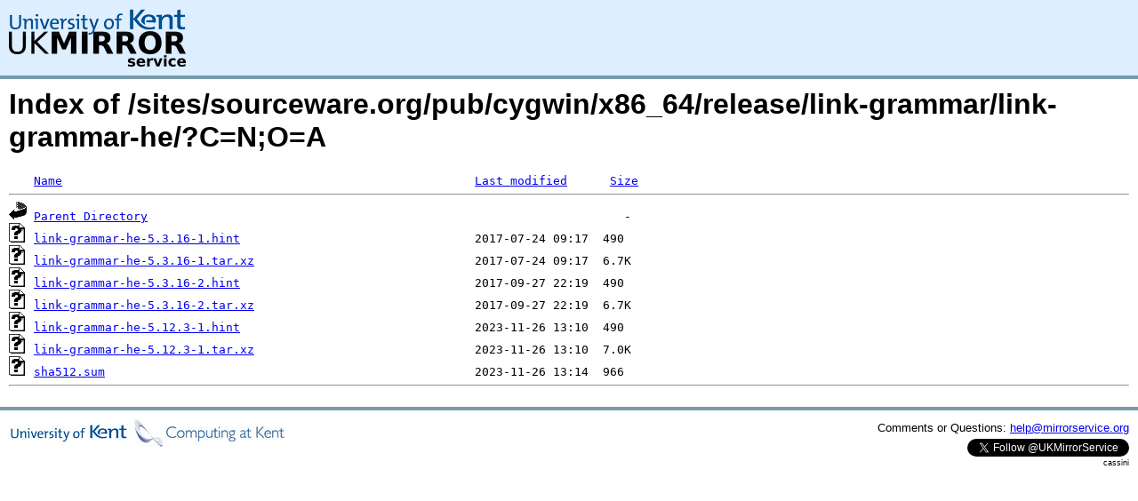

--- FILE ---
content_type: text/html;charset=UTF-8
request_url: https://www.mirrorservice.org/sites/sourceware.org/pub/cygwin/x86_64/release/link-grammar/link-grammar-he/?C=N;O=A
body_size: 3201
content:
<!DOCTYPE HTML PUBLIC "-//W3C//DTD HTML 3.2 Final//EN">
<html>
 <head>
  <title>Index of /sites/sourceware.org/pub/cygwin/x86_64/release/link-grammar/link-grammar-he</title>
<script async src="https://www.googletagmanager.com/gtag/js?id=G-F83S6SQT9G"></script><script>window.dataLayer = window.dataLayer || []; function gtag(){dataLayer.push(arguments);} gtag('js', new Date()); gtag('config', 'G-F83S6SQT9G');</script><link rel="stylesheet" type="text/css" media="screen" href="/include/style.css"> </head>
 <body>
<div id="header">
<a href="/"><img src="/include/ukms-kent1.png" alt="UK Mirror Service"></a>
</div>

<div id="content">


<h1>Index of /sites/sourceware.org/pub/cygwin/x86_64/release/link-grammar/link-grammar-he/?C=N;O=A</h1>
<pre><img src="/icons/blank.gif" alt="Icon "> <a href="?C=N;O=D">Name</a>                                                          <a href="?C=M;O=A">Last modified</a>      <a href="?C=S;O=A">Size</a>  <hr><img src="/icons/back.gif" alt="[PARENTDIR]"> <a href="/sites/sourceware.org/pub/cygwin/x86_64/release/link-grammar/">Parent Directory</a>                                                                   -   
<img src="/icons/unknown.gif" alt="[   ]"> <a href="link-grammar-he-5.3.16-1.hint">link-grammar-he-5.3.16-1.hint</a>                                 2017-07-24 09:17  490   
<img src="/icons/unknown.gif" alt="[   ]"> <a href="link-grammar-he-5.3.16-1.tar.xz">link-grammar-he-5.3.16-1.tar.xz</a>                               2017-07-24 09:17  6.7K  
<img src="/icons/unknown.gif" alt="[   ]"> <a href="link-grammar-he-5.3.16-2.hint">link-grammar-he-5.3.16-2.hint</a>                                 2017-09-27 22:19  490   
<img src="/icons/unknown.gif" alt="[   ]"> <a href="link-grammar-he-5.3.16-2.tar.xz">link-grammar-he-5.3.16-2.tar.xz</a>                               2017-09-27 22:19  6.7K  
<img src="/icons/unknown.gif" alt="[   ]"> <a href="link-grammar-he-5.12.3-1.hint">link-grammar-he-5.12.3-1.hint</a>                                 2023-11-26 13:10  490   
<img src="/icons/unknown.gif" alt="[   ]"> <a href="link-grammar-he-5.12.3-1.tar.xz">link-grammar-he-5.12.3-1.tar.xz</a>                               2023-11-26 13:10  7.0K  
<img src="/icons/unknown.gif" alt="[   ]"> <a href="sha512.sum">sha512.sum</a>                                                    2023-11-26 13:14  966   
<hr></pre>
</div>

<div class="clear"></div>

<div id="footer">
	<div id="footer_left">
		<a href="http://www.cs.kent.ac.uk/"><img src="/include/CompLab-thin.jpg" alt="University of Kent Computing"></a>
	</div>
	<div id="footer_right">
		<p>Comments or Questions: <a href="mailto:help@mirrorservice.org">help@mirrorservice.org</a></p>
		<a href="https://twitter.com/UKMirrorService" class="twitter-follow-button" data-show-count="false">Follow @UKMirrorService</a>
		<script>!function(d,s,id){var js,fjs=d.getElementsByTagName(s)[0];if(!d.getElementById(id)){js=d.createElement(s);js.id=id;js.src="//platform.twitter.com/widgets.js";fjs.parentNode.insertBefore(js,fjs);}}(document,"script","twitter-wjs");</script>
		<p style="font-size: xx-small">cassini</p>
	</div>
</div>
</body></html>
